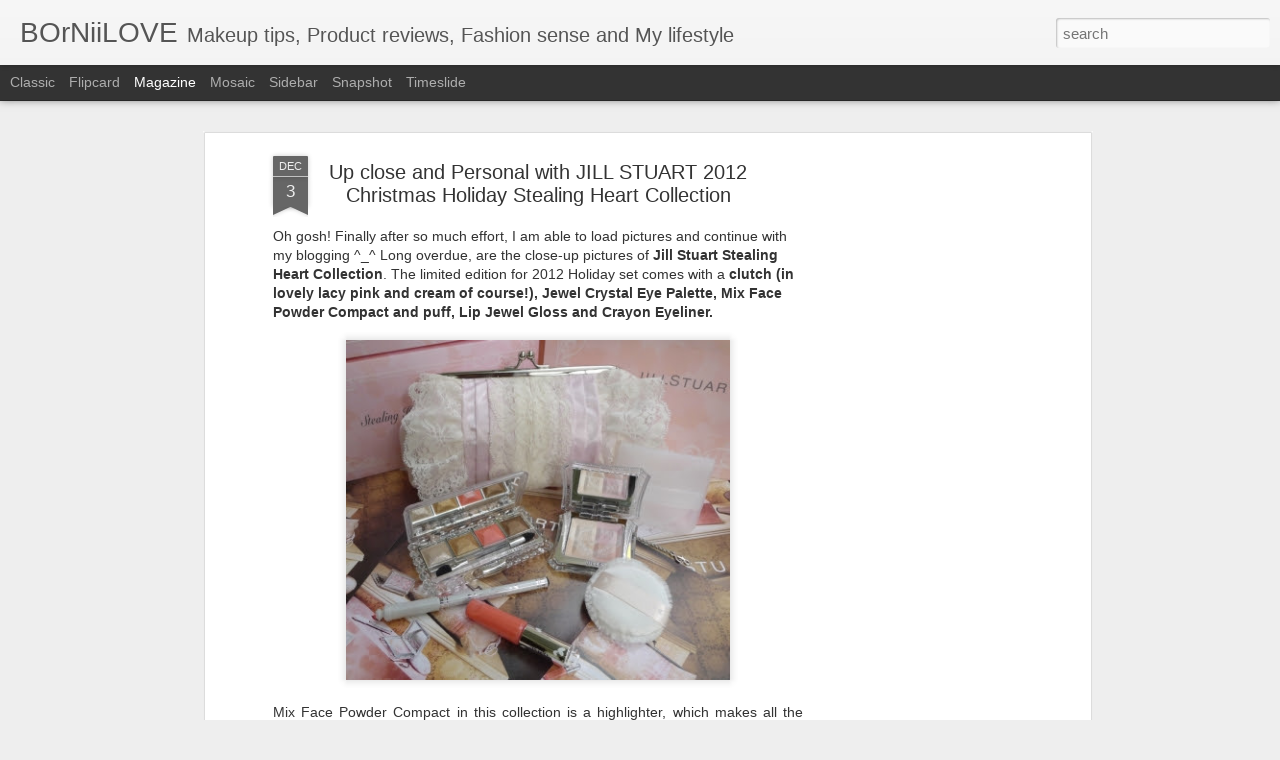

--- FILE ---
content_type: text/html; charset=utf-8
request_url: https://www.google.com/recaptcha/api2/aframe
body_size: 258
content:
<!DOCTYPE HTML><html><head><meta http-equiv="content-type" content="text/html; charset=UTF-8"></head><body><script nonce="HW-VKdCJwe5fWW-1AsQ2AA">/** Anti-fraud and anti-abuse applications only. See google.com/recaptcha */ try{var clients={'sodar':'https://pagead2.googlesyndication.com/pagead/sodar?'};window.addEventListener("message",function(a){try{if(a.source===window.parent){var b=JSON.parse(a.data);var c=clients[b['id']];if(c){var d=document.createElement('img');d.src=c+b['params']+'&rc='+(localStorage.getItem("rc::a")?sessionStorage.getItem("rc::b"):"");window.document.body.appendChild(d);sessionStorage.setItem("rc::e",parseInt(sessionStorage.getItem("rc::e")||0)+1);localStorage.setItem("rc::h",'1769167712614');}}}catch(b){}});window.parent.postMessage("_grecaptcha_ready", "*");}catch(b){}</script></body></html>